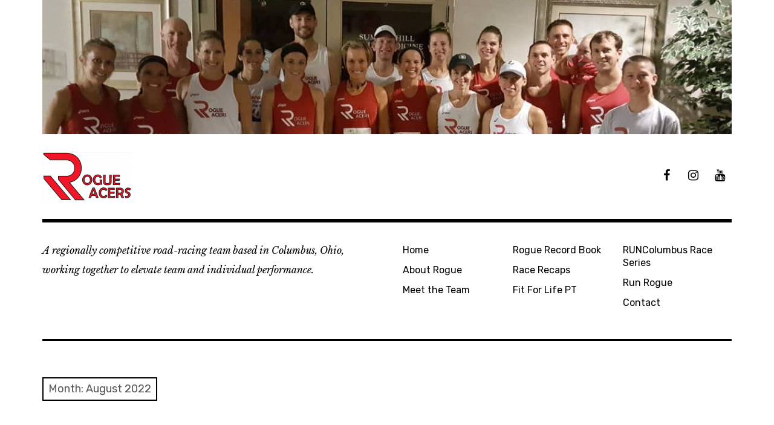

--- FILE ---
content_type: text/html; charset=UTF-8
request_url: https://runrogueracers.com/2022/08/
body_size: 12103
content:
<!DOCTYPE html>
<html class="no-js" lang="en-US">
<head>
<meta charset="UTF-8">
<meta name="viewport" content="width=device-width, initial-scale=1">
<link rel="profile" href="http://gmpg.org/xfn/11">
<link rel="pingback" href="https://runrogueracers.com/xmlrpc.php">
<title>August 2022</title>
<meta name='robots' content='max-image-preview:large' />
	<style>img:is([sizes="auto" i], [sizes^="auto," i]) { contain-intrinsic-size: 3000px 1500px }</style>
	<script>document.documentElement.className = document.documentElement.className.replace("no-js","js");</script>
<link rel='dns-prefetch' href='//secure.gravatar.com' />
<link rel='dns-prefetch' href='//stats.wp.com' />
<link rel='dns-prefetch' href='//fonts.googleapis.com' />
<link rel='dns-prefetch' href='//v0.wordpress.com' />
<link rel='dns-prefetch' href='//jetpack.wordpress.com' />
<link rel='dns-prefetch' href='//s0.wp.com' />
<link rel='dns-prefetch' href='//public-api.wordpress.com' />
<link rel='dns-prefetch' href='//0.gravatar.com' />
<link rel='dns-prefetch' href='//1.gravatar.com' />
<link rel='dns-prefetch' href='//2.gravatar.com' />
<link rel='dns-prefetch' href='//widgets.wp.com' />
<link rel="alternate" type="application/rss+xml" title=" &raquo; Feed" href="https://runrogueracers.com/feed/" />
<link rel="alternate" type="application/rss+xml" title=" &raquo; Comments Feed" href="https://runrogueracers.com/comments/feed/" />
<script type="text/javascript">
/* <![CDATA[ */
window._wpemojiSettings = {"baseUrl":"https:\/\/s.w.org\/images\/core\/emoji\/16.0.1\/72x72\/","ext":".png","svgUrl":"https:\/\/s.w.org\/images\/core\/emoji\/16.0.1\/svg\/","svgExt":".svg","source":{"concatemoji":"https:\/\/runrogueracers.com\/wp-includes\/js\/wp-emoji-release.min.js?ver=6.8.3"}};
/*! This file is auto-generated */
!function(s,n){var o,i,e;function c(e){try{var t={supportTests:e,timestamp:(new Date).valueOf()};sessionStorage.setItem(o,JSON.stringify(t))}catch(e){}}function p(e,t,n){e.clearRect(0,0,e.canvas.width,e.canvas.height),e.fillText(t,0,0);var t=new Uint32Array(e.getImageData(0,0,e.canvas.width,e.canvas.height).data),a=(e.clearRect(0,0,e.canvas.width,e.canvas.height),e.fillText(n,0,0),new Uint32Array(e.getImageData(0,0,e.canvas.width,e.canvas.height).data));return t.every(function(e,t){return e===a[t]})}function u(e,t){e.clearRect(0,0,e.canvas.width,e.canvas.height),e.fillText(t,0,0);for(var n=e.getImageData(16,16,1,1),a=0;a<n.data.length;a++)if(0!==n.data[a])return!1;return!0}function f(e,t,n,a){switch(t){case"flag":return n(e,"\ud83c\udff3\ufe0f\u200d\u26a7\ufe0f","\ud83c\udff3\ufe0f\u200b\u26a7\ufe0f")?!1:!n(e,"\ud83c\udde8\ud83c\uddf6","\ud83c\udde8\u200b\ud83c\uddf6")&&!n(e,"\ud83c\udff4\udb40\udc67\udb40\udc62\udb40\udc65\udb40\udc6e\udb40\udc67\udb40\udc7f","\ud83c\udff4\u200b\udb40\udc67\u200b\udb40\udc62\u200b\udb40\udc65\u200b\udb40\udc6e\u200b\udb40\udc67\u200b\udb40\udc7f");case"emoji":return!a(e,"\ud83e\udedf")}return!1}function g(e,t,n,a){var r="undefined"!=typeof WorkerGlobalScope&&self instanceof WorkerGlobalScope?new OffscreenCanvas(300,150):s.createElement("canvas"),o=r.getContext("2d",{willReadFrequently:!0}),i=(o.textBaseline="top",o.font="600 32px Arial",{});return e.forEach(function(e){i[e]=t(o,e,n,a)}),i}function t(e){var t=s.createElement("script");t.src=e,t.defer=!0,s.head.appendChild(t)}"undefined"!=typeof Promise&&(o="wpEmojiSettingsSupports",i=["flag","emoji"],n.supports={everything:!0,everythingExceptFlag:!0},e=new Promise(function(e){s.addEventListener("DOMContentLoaded",e,{once:!0})}),new Promise(function(t){var n=function(){try{var e=JSON.parse(sessionStorage.getItem(o));if("object"==typeof e&&"number"==typeof e.timestamp&&(new Date).valueOf()<e.timestamp+604800&&"object"==typeof e.supportTests)return e.supportTests}catch(e){}return null}();if(!n){if("undefined"!=typeof Worker&&"undefined"!=typeof OffscreenCanvas&&"undefined"!=typeof URL&&URL.createObjectURL&&"undefined"!=typeof Blob)try{var e="postMessage("+g.toString()+"("+[JSON.stringify(i),f.toString(),p.toString(),u.toString()].join(",")+"));",a=new Blob([e],{type:"text/javascript"}),r=new Worker(URL.createObjectURL(a),{name:"wpTestEmojiSupports"});return void(r.onmessage=function(e){c(n=e.data),r.terminate(),t(n)})}catch(e){}c(n=g(i,f,p,u))}t(n)}).then(function(e){for(var t in e)n.supports[t]=e[t],n.supports.everything=n.supports.everything&&n.supports[t],"flag"!==t&&(n.supports.everythingExceptFlag=n.supports.everythingExceptFlag&&n.supports[t]);n.supports.everythingExceptFlag=n.supports.everythingExceptFlag&&!n.supports.flag,n.DOMReady=!1,n.readyCallback=function(){n.DOMReady=!0}}).then(function(){return e}).then(function(){var e;n.supports.everything||(n.readyCallback(),(e=n.source||{}).concatemoji?t(e.concatemoji):e.wpemoji&&e.twemoji&&(t(e.twemoji),t(e.wpemoji)))}))}((window,document),window._wpemojiSettings);
/* ]]> */
</script>
<style id='wp-emoji-styles-inline-css' type='text/css'>

	img.wp-smiley, img.emoji {
		display: inline !important;
		border: none !important;
		box-shadow: none !important;
		height: 1em !important;
		width: 1em !important;
		margin: 0 0.07em !important;
		vertical-align: -0.1em !important;
		background: none !important;
		padding: 0 !important;
	}
</style>
<link rel='stylesheet' id='wp-block-library-css' href='https://runrogueracers.com/wp-includes/css/dist/block-library/style.min.css?ver=6.8.3' type='text/css' media='all' />
<style id='classic-theme-styles-inline-css' type='text/css'>
/*! This file is auto-generated */
.wp-block-button__link{color:#fff;background-color:#32373c;border-radius:9999px;box-shadow:none;text-decoration:none;padding:calc(.667em + 2px) calc(1.333em + 2px);font-size:1.125em}.wp-block-file__button{background:#32373c;color:#fff;text-decoration:none}
</style>
<link rel='stylesheet' id='mediaelement-css' href='https://runrogueracers.com/wp-includes/js/mediaelement/mediaelementplayer-legacy.min.css?ver=4.2.17' type='text/css' media='all' />
<link rel='stylesheet' id='wp-mediaelement-css' href='https://runrogueracers.com/wp-includes/js/mediaelement/wp-mediaelement.min.css?ver=6.8.3' type='text/css' media='all' />
<style id='jetpack-sharing-buttons-style-inline-css' type='text/css'>
.jetpack-sharing-buttons__services-list{display:flex;flex-direction:row;flex-wrap:wrap;gap:0;list-style-type:none;margin:5px;padding:0}.jetpack-sharing-buttons__services-list.has-small-icon-size{font-size:12px}.jetpack-sharing-buttons__services-list.has-normal-icon-size{font-size:16px}.jetpack-sharing-buttons__services-list.has-large-icon-size{font-size:24px}.jetpack-sharing-buttons__services-list.has-huge-icon-size{font-size:36px}@media print{.jetpack-sharing-buttons__services-list{display:none!important}}.editor-styles-wrapper .wp-block-jetpack-sharing-buttons{gap:0;padding-inline-start:0}ul.jetpack-sharing-buttons__services-list.has-background{padding:1.25em 2.375em}
</style>
<style id='global-styles-inline-css' type='text/css'>
:root{--wp--preset--aspect-ratio--square: 1;--wp--preset--aspect-ratio--4-3: 4/3;--wp--preset--aspect-ratio--3-4: 3/4;--wp--preset--aspect-ratio--3-2: 3/2;--wp--preset--aspect-ratio--2-3: 2/3;--wp--preset--aspect-ratio--16-9: 16/9;--wp--preset--aspect-ratio--9-16: 9/16;--wp--preset--color--black: #000000;--wp--preset--color--cyan-bluish-gray: #abb8c3;--wp--preset--color--white: #ffffff;--wp--preset--color--pale-pink: #f78da7;--wp--preset--color--vivid-red: #cf2e2e;--wp--preset--color--luminous-vivid-orange: #ff6900;--wp--preset--color--luminous-vivid-amber: #fcb900;--wp--preset--color--light-green-cyan: #7bdcb5;--wp--preset--color--vivid-green-cyan: #00d084;--wp--preset--color--pale-cyan-blue: #8ed1fc;--wp--preset--color--vivid-cyan-blue: #0693e3;--wp--preset--color--vivid-purple: #9b51e0;--wp--preset--gradient--vivid-cyan-blue-to-vivid-purple: linear-gradient(135deg,rgba(6,147,227,1) 0%,rgb(155,81,224) 100%);--wp--preset--gradient--light-green-cyan-to-vivid-green-cyan: linear-gradient(135deg,rgb(122,220,180) 0%,rgb(0,208,130) 100%);--wp--preset--gradient--luminous-vivid-amber-to-luminous-vivid-orange: linear-gradient(135deg,rgba(252,185,0,1) 0%,rgba(255,105,0,1) 100%);--wp--preset--gradient--luminous-vivid-orange-to-vivid-red: linear-gradient(135deg,rgba(255,105,0,1) 0%,rgb(207,46,46) 100%);--wp--preset--gradient--very-light-gray-to-cyan-bluish-gray: linear-gradient(135deg,rgb(238,238,238) 0%,rgb(169,184,195) 100%);--wp--preset--gradient--cool-to-warm-spectrum: linear-gradient(135deg,rgb(74,234,220) 0%,rgb(151,120,209) 20%,rgb(207,42,186) 40%,rgb(238,44,130) 60%,rgb(251,105,98) 80%,rgb(254,248,76) 100%);--wp--preset--gradient--blush-light-purple: linear-gradient(135deg,rgb(255,206,236) 0%,rgb(152,150,240) 100%);--wp--preset--gradient--blush-bordeaux: linear-gradient(135deg,rgb(254,205,165) 0%,rgb(254,45,45) 50%,rgb(107,0,62) 100%);--wp--preset--gradient--luminous-dusk: linear-gradient(135deg,rgb(255,203,112) 0%,rgb(199,81,192) 50%,rgb(65,88,208) 100%);--wp--preset--gradient--pale-ocean: linear-gradient(135deg,rgb(255,245,203) 0%,rgb(182,227,212) 50%,rgb(51,167,181) 100%);--wp--preset--gradient--electric-grass: linear-gradient(135deg,rgb(202,248,128) 0%,rgb(113,206,126) 100%);--wp--preset--gradient--midnight: linear-gradient(135deg,rgb(2,3,129) 0%,rgb(40,116,252) 100%);--wp--preset--font-size--small: 13px;--wp--preset--font-size--medium: 20px;--wp--preset--font-size--large: 36px;--wp--preset--font-size--x-large: 42px;--wp--preset--spacing--20: 0.44rem;--wp--preset--spacing--30: 0.67rem;--wp--preset--spacing--40: 1rem;--wp--preset--spacing--50: 1.5rem;--wp--preset--spacing--60: 2.25rem;--wp--preset--spacing--70: 3.38rem;--wp--preset--spacing--80: 5.06rem;--wp--preset--shadow--natural: 6px 6px 9px rgba(0, 0, 0, 0.2);--wp--preset--shadow--deep: 12px 12px 50px rgba(0, 0, 0, 0.4);--wp--preset--shadow--sharp: 6px 6px 0px rgba(0, 0, 0, 0.2);--wp--preset--shadow--outlined: 6px 6px 0px -3px rgba(255, 255, 255, 1), 6px 6px rgba(0, 0, 0, 1);--wp--preset--shadow--crisp: 6px 6px 0px rgba(0, 0, 0, 1);}:where(.is-layout-flex){gap: 0.5em;}:where(.is-layout-grid){gap: 0.5em;}body .is-layout-flex{display: flex;}.is-layout-flex{flex-wrap: wrap;align-items: center;}.is-layout-flex > :is(*, div){margin: 0;}body .is-layout-grid{display: grid;}.is-layout-grid > :is(*, div){margin: 0;}:where(.wp-block-columns.is-layout-flex){gap: 2em;}:where(.wp-block-columns.is-layout-grid){gap: 2em;}:where(.wp-block-post-template.is-layout-flex){gap: 1.25em;}:where(.wp-block-post-template.is-layout-grid){gap: 1.25em;}.has-black-color{color: var(--wp--preset--color--black) !important;}.has-cyan-bluish-gray-color{color: var(--wp--preset--color--cyan-bluish-gray) !important;}.has-white-color{color: var(--wp--preset--color--white) !important;}.has-pale-pink-color{color: var(--wp--preset--color--pale-pink) !important;}.has-vivid-red-color{color: var(--wp--preset--color--vivid-red) !important;}.has-luminous-vivid-orange-color{color: var(--wp--preset--color--luminous-vivid-orange) !important;}.has-luminous-vivid-amber-color{color: var(--wp--preset--color--luminous-vivid-amber) !important;}.has-light-green-cyan-color{color: var(--wp--preset--color--light-green-cyan) !important;}.has-vivid-green-cyan-color{color: var(--wp--preset--color--vivid-green-cyan) !important;}.has-pale-cyan-blue-color{color: var(--wp--preset--color--pale-cyan-blue) !important;}.has-vivid-cyan-blue-color{color: var(--wp--preset--color--vivid-cyan-blue) !important;}.has-vivid-purple-color{color: var(--wp--preset--color--vivid-purple) !important;}.has-black-background-color{background-color: var(--wp--preset--color--black) !important;}.has-cyan-bluish-gray-background-color{background-color: var(--wp--preset--color--cyan-bluish-gray) !important;}.has-white-background-color{background-color: var(--wp--preset--color--white) !important;}.has-pale-pink-background-color{background-color: var(--wp--preset--color--pale-pink) !important;}.has-vivid-red-background-color{background-color: var(--wp--preset--color--vivid-red) !important;}.has-luminous-vivid-orange-background-color{background-color: var(--wp--preset--color--luminous-vivid-orange) !important;}.has-luminous-vivid-amber-background-color{background-color: var(--wp--preset--color--luminous-vivid-amber) !important;}.has-light-green-cyan-background-color{background-color: var(--wp--preset--color--light-green-cyan) !important;}.has-vivid-green-cyan-background-color{background-color: var(--wp--preset--color--vivid-green-cyan) !important;}.has-pale-cyan-blue-background-color{background-color: var(--wp--preset--color--pale-cyan-blue) !important;}.has-vivid-cyan-blue-background-color{background-color: var(--wp--preset--color--vivid-cyan-blue) !important;}.has-vivid-purple-background-color{background-color: var(--wp--preset--color--vivid-purple) !important;}.has-black-border-color{border-color: var(--wp--preset--color--black) !important;}.has-cyan-bluish-gray-border-color{border-color: var(--wp--preset--color--cyan-bluish-gray) !important;}.has-white-border-color{border-color: var(--wp--preset--color--white) !important;}.has-pale-pink-border-color{border-color: var(--wp--preset--color--pale-pink) !important;}.has-vivid-red-border-color{border-color: var(--wp--preset--color--vivid-red) !important;}.has-luminous-vivid-orange-border-color{border-color: var(--wp--preset--color--luminous-vivid-orange) !important;}.has-luminous-vivid-amber-border-color{border-color: var(--wp--preset--color--luminous-vivid-amber) !important;}.has-light-green-cyan-border-color{border-color: var(--wp--preset--color--light-green-cyan) !important;}.has-vivid-green-cyan-border-color{border-color: var(--wp--preset--color--vivid-green-cyan) !important;}.has-pale-cyan-blue-border-color{border-color: var(--wp--preset--color--pale-cyan-blue) !important;}.has-vivid-cyan-blue-border-color{border-color: var(--wp--preset--color--vivid-cyan-blue) !important;}.has-vivid-purple-border-color{border-color: var(--wp--preset--color--vivid-purple) !important;}.has-vivid-cyan-blue-to-vivid-purple-gradient-background{background: var(--wp--preset--gradient--vivid-cyan-blue-to-vivid-purple) !important;}.has-light-green-cyan-to-vivid-green-cyan-gradient-background{background: var(--wp--preset--gradient--light-green-cyan-to-vivid-green-cyan) !important;}.has-luminous-vivid-amber-to-luminous-vivid-orange-gradient-background{background: var(--wp--preset--gradient--luminous-vivid-amber-to-luminous-vivid-orange) !important;}.has-luminous-vivid-orange-to-vivid-red-gradient-background{background: var(--wp--preset--gradient--luminous-vivid-orange-to-vivid-red) !important;}.has-very-light-gray-to-cyan-bluish-gray-gradient-background{background: var(--wp--preset--gradient--very-light-gray-to-cyan-bluish-gray) !important;}.has-cool-to-warm-spectrum-gradient-background{background: var(--wp--preset--gradient--cool-to-warm-spectrum) !important;}.has-blush-light-purple-gradient-background{background: var(--wp--preset--gradient--blush-light-purple) !important;}.has-blush-bordeaux-gradient-background{background: var(--wp--preset--gradient--blush-bordeaux) !important;}.has-luminous-dusk-gradient-background{background: var(--wp--preset--gradient--luminous-dusk) !important;}.has-pale-ocean-gradient-background{background: var(--wp--preset--gradient--pale-ocean) !important;}.has-electric-grass-gradient-background{background: var(--wp--preset--gradient--electric-grass) !important;}.has-midnight-gradient-background{background: var(--wp--preset--gradient--midnight) !important;}.has-small-font-size{font-size: var(--wp--preset--font-size--small) !important;}.has-medium-font-size{font-size: var(--wp--preset--font-size--medium) !important;}.has-large-font-size{font-size: var(--wp--preset--font-size--large) !important;}.has-x-large-font-size{font-size: var(--wp--preset--font-size--x-large) !important;}
:where(.wp-block-post-template.is-layout-flex){gap: 1.25em;}:where(.wp-block-post-template.is-layout-grid){gap: 1.25em;}
:where(.wp-block-columns.is-layout-flex){gap: 2em;}:where(.wp-block-columns.is-layout-grid){gap: 2em;}
:root :where(.wp-block-pullquote){font-size: 1.5em;line-height: 1.6;}
</style>
<link rel='stylesheet' id='wp-components-css' href='https://runrogueracers.com/wp-includes/css/dist/components/style.min.css?ver=6.8.3' type='text/css' media='all' />
<link rel='stylesheet' id='godaddy-styles-css' href='https://runrogueracers.com/wp-content/mu-plugins/vendor/wpex/godaddy-launch/includes/Dependencies/GoDaddy/Styles/build/latest.css?ver=2.0.2' type='text/css' media='all' />
<link rel='stylesheet' id='rebalance-fonts-css' href='https://fonts.googleapis.com/css?family=Rubik%3A400%2C500%2C700%2C900%2C400italic%2C700italic%7CLibre+Baskerville%3A700%2C900%2C400italic&#038;subset=latin%2Clatin-ext' type='text/css' media='all' />
<link rel='stylesheet' id='font-awesome-css' href='https://runrogueracers.com/wp-content/themes/rebalance/font-awesome/font-awesome.css?ver=20151022' type='text/css' media='all' />
<link rel='stylesheet' id='rebalance-style-css' href='https://runrogueracers.com/wp-content/themes/rebalance/style.css?ver=6.8.3' type='text/css' media='all' />
<style id='rebalance-style-inline-css' type='text/css'>
.entry-tags, .entry-meta .author { clip: rect(1px, 1px, 1px, 1px); height: 1px; position: absolute; overflow: hidden; width: 1px; }
</style>
<link rel='stylesheet' id='jetpack_likes-css' href='https://runrogueracers.com/wp-content/plugins/jetpack/modules/likes/style.css?ver=14.7' type='text/css' media='all' />
<link rel='stylesheet' id='wpdevelop-bts-css' href='https://runrogueracers.com/wp-content/plugins/booking/assets/libs/bootstrap-css/css/bootstrap.css?ver=10.11.4' type='text/css' media='all' />
<link rel='stylesheet' id='wpdevelop-bts-theme-css' href='https://runrogueracers.com/wp-content/plugins/booking/assets/libs/bootstrap-css/css/bootstrap-theme.css?ver=10.11.4' type='text/css' media='all' />
<link rel='stylesheet' id='wpbc-tippy-popover-css' href='https://runrogueracers.com/wp-content/plugins/booking/assets/libs/tippy.js/themes/wpbc-tippy-popover.css?ver=10.11.4' type='text/css' media='all' />
<link rel='stylesheet' id='wpbc-tippy-times-css' href='https://runrogueracers.com/wp-content/plugins/booking/assets/libs/tippy.js/themes/wpbc-tippy-times.css?ver=10.11.4' type='text/css' media='all' />
<link rel='stylesheet' id='wpbc-material-design-icons-css' href='https://runrogueracers.com/wp-content/plugins/booking/assets/libs/material-design-icons/material-design-icons.css?ver=10.11.4' type='text/css' media='all' />
<link rel='stylesheet' id='wpbc-ui-both-css' href='https://runrogueracers.com/wp-content/plugins/booking/css/wpbc_ui_both.css?ver=10.11.4' type='text/css' media='all' />
<link rel='stylesheet' id='wpbc-time_picker-css' href='https://runrogueracers.com/wp-content/plugins/booking/css/wpbc_time-selector.css?ver=10.11.4' type='text/css' media='all' />
<link rel='stylesheet' id='wpbc-time_picker-skin-css' href='https://runrogueracers.com/wp-content/plugins/booking/css/time_picker_skins/grey.css?ver=10.11.4' type='text/css' media='all' />
<link rel='stylesheet' id='wpbc-client-pages-css' href='https://runrogueracers.com/wp-content/plugins/booking/css/client.css?ver=10.11.4' type='text/css' media='all' />
<link rel='stylesheet' id='wpbc-all-client-css' href='https://runrogueracers.com/wp-content/plugins/booking/_dist/all/_out/wpbc_all_client.css?ver=10.11.4' type='text/css' media='all' />
<link rel='stylesheet' id='wpbc-calendar-css' href='https://runrogueracers.com/wp-content/plugins/booking/css/calendar.css?ver=10.11.4' type='text/css' media='all' />
<link rel='stylesheet' id='wpbc-calendar-skin-css' href='https://runrogueracers.com/wp-content/plugins/booking/css/skins/traditional.css?ver=10.11.4' type='text/css' media='all' />
<link rel='stylesheet' id='wpbc-flex-timeline-css' href='https://runrogueracers.com/wp-content/plugins/booking/core/timeline/v2/_out/timeline_v2.1.css?ver=10.11.4' type='text/css' media='all' />
<link rel='stylesheet' id='sharedaddy-css' href='https://runrogueracers.com/wp-content/plugins/jetpack/modules/sharedaddy/sharing.css?ver=14.7' type='text/css' media='all' />
<link rel='stylesheet' id='social-logos-css' href='https://runrogueracers.com/wp-content/plugins/jetpack/_inc/social-logos/social-logos.min.css?ver=14.7' type='text/css' media='all' />
<script type="text/javascript" src="https://runrogueracers.com/wp-includes/js/jquery/jquery.min.js?ver=3.7.1" id="jquery-core-js"></script>
<script type="text/javascript" src="https://runrogueracers.com/wp-includes/js/jquery/jquery-migrate.min.js?ver=3.4.1" id="jquery-migrate-js"></script>
<link rel="https://api.w.org/" href="https://runrogueracers.com/wp-json/" /><link rel="EditURI" type="application/rsd+xml" title="RSD" href="https://runrogueracers.com/xmlrpc.php?rsd" />
<meta name="generator" content="WordPress 6.8.3" />
	<style>img#wpstats{display:none}</style>
		
<!-- Jetpack Open Graph Tags -->
<meta property="og:type" content="website" />
<meta property="og:title" content="August 2022" />
<meta property="og:image" content="https://runrogueracers.com/wp-content/uploads/2017/02/cropped-rogue1-1.png" />
<meta property="og:image:width" content="512" />
<meta property="og:image:height" content="512" />
<meta property="og:image:alt" content="" />
<meta property="og:locale" content="en_US" />
<meta name="twitter:site" content="@runrogueracers" />

<!-- End Jetpack Open Graph Tags -->
<link rel="icon" href="https://runrogueracers.com/wp-content/uploads/2017/02/cropped-rogue1-1-32x32.png" sizes="32x32" />
<link rel="icon" href="https://runrogueracers.com/wp-content/uploads/2017/02/cropped-rogue1-1-192x192.png" sizes="192x192" />
<link rel="apple-touch-icon" href="https://runrogueracers.com/wp-content/uploads/2017/02/cropped-rogue1-1-180x180.png" />
<meta name="msapplication-TileImage" content="https://runrogueracers.com/wp-content/uploads/2017/02/cropped-rogue1-1-270x270.png" />
</head>

<body class="archive date wp-custom-logo wp-theme-rebalance hfeed has-custom-header tags-hidden author-hidden">
<div id="page" class="site">
	<a class="skip-link screen-reader-text" href="#content">Skip to content</a>

	<header id="masthead" class="site-header" role="banner">
		<div class="col-width header-wrap">
							<a href="https://runrogueracers.com/" class="site-header-image-link" title="" rel="home">
					<img src="https://runrogueracers.com/wp-content/uploads/2019/10/cropped-emerald.jpg" class="site-header-image" width="1140" height="222" alt="" />
				</a>
						<div class="site-heading">
				<div class="site-branding">
					<a href="https://runrogueracers.com/" class="custom-logo-link" rel="home"><img width="150" height="80" src="https://runrogueracers.com/wp-content/uploads/2017/02/cropped-cropped-rogue3-1.png" class="custom-logo" alt="" decoding="async" /></a>											<p class="site-title"><a href="https://runrogueracers.com/" rel="home"></a></p>
									</div><!-- .site-branding -->
								<nav class="social-navigation" role="navigation">
					<div class="social-menu-wrap"><ul id="menu-social-menu" class="social-menu"><li id="menu-item-200" class="menu-item menu-item-type-custom menu-item-object-custom menu-item-200"><a href="http://facebook.com/runrogueracers"><span>Follow me on Facebook</span></a></li>
<li id="menu-item-202" class="menu-item menu-item-type-custom menu-item-object-custom menu-item-202"><a href="http://instagram.com/rogueracers"><span>Follow me on Instagram</span></a></li>
<li id="menu-item-2145" class="menu-item menu-item-type-custom menu-item-object-custom menu-item-2145"><a href="https://www.youtube.com/channel/UCsToNtcwicwXWrbWMZDmYiQ"><span>Follow me on Youtube</span></a></li>
</ul></div>				</nav><!-- #social-navigation -->
							</div><!-- .site-heading -->
		</div>
		<div class="col-width sub-header-wrap">

							<p class="site-description">A regionally competitive road-racing team based in Columbus, Ohio, working together to elevate team and individual performance.</p>
			
						<nav id="site-navigation" class="main-navigation" role="navigation">
				<button class="menu-toggle" aria-controls="header-menu" aria-expanded="false" data-close-text="Close">Menu</button>
				<div class="menu-primary-container"><ul id="header-menu" class="menu"><li id="menu-item-376" class="menu-item menu-item-type-custom menu-item-object-custom menu-item-home menu-item-376"><a href="https://runrogueracers.com">Home</a></li>
<li id="menu-item-390" class="menu-item menu-item-type-post_type menu-item-object-page menu-item-390"><a href="https://runrogueracers.com/about-3/">About Rogue</a></li>
<li id="menu-item-4077" class="menu-item menu-item-type-post_type menu-item-object-page menu-item-4077"><a href="https://runrogueracers.com/meet-the-team-2/">Meet the Team</a></li>
<li id="menu-item-339" class="menu-item menu-item-type-custom menu-item-object-custom menu-item-339"><a href="https://runrogueracers.com/roguerecordbook">Rogue Record Book</a></li>
<li id="menu-item-386" class="menu-item menu-item-type-post_type menu-item-object-page menu-item-386"><a href="https://runrogueracers.com/race-recaps/">Race Recaps</a></li>
<li id="menu-item-1786" class="menu-item menu-item-type-post_type menu-item-object-page menu-item-1786"><a href="https://runrogueracers.com/fit-for-life-physical-therapy/">Fit For Life PT</a></li>
<li id="menu-item-11571" class="menu-item menu-item-type-post_type menu-item-object-page menu-item-11571"><a href="https://runrogueracers.com/runcolumbus-race-series/">RUNColumbus Race Series</a></li>
<li id="menu-item-382" class="menu-item menu-item-type-post_type menu-item-object-page menu-item-382"><a href="https://runrogueracers.com/run-rogue/">Run Rogue</a></li>
<li id="menu-item-204" class="menu-item menu-item-type-post_type menu-item-object-page menu-item-204"><a href="https://runrogueracers.com/contact/">Contact</a></li>
</ul></div>			</nav><!-- #site-navigation -->
			
		</div><!-- .col-width -->
	</header><!-- #masthead -->

	<div id="content" class="site-content clear">
		<div class="col-width">

	<div id="primary" class="content-area">
		<main id="main" class="site-main" role="main">

		
			<header class="page-header">
				<h1 class="page-title">Month: <span>August 2022</span></h1>			</header><!-- .page-header -->

			<div id="infinite-wrap">

								
					
<article id="post-9407" class="post-9407 post type-post status-publish format-standard has-post-thumbnail hentry category-question-of-the-week card  fallback-thumbnail">
		<div class="entry-image-section">
		<a href="https://runrogueracers.com/2022/08/toughest-running-injury/" class="entry-image-link">
			<figure class="entry-image">
				<img width="560" height="570" src="https://runrogueracers.com/wp-content/uploads/2022/08/download-560x570.jpg" class="attachment-rebalance-archive size-rebalance-archive wp-post-image" alt="" decoding="async" srcset="https://runrogueracers.com/wp-content/uploads/2022/08/download-560x570.jpg 560w, https://runrogueracers.com/wp-content/uploads/2022/08/download-295x300.jpg 295w, https://runrogueracers.com/wp-content/uploads/2022/08/download-50x50.jpg 50w, https://runrogueracers.com/wp-content/uploads/2022/08/download.jpg 640w" sizes="(max-width: 560px) 100vw, 560px" />			</figure>
		</a>
	</div>
	
	<header class="entry-header">
		<h1 class="entry-title"><a href="https://runrogueracers.com/2022/08/toughest-running-injury/" rel="bookmark">Rogue Question of the Week: What is the toughest running injury you have had and how did you recover?</a></h1>	</header><!-- .entry-header -->

		<div class="entry-content">
		<p>Well, I guess I’ll join the sadness! Pubic ramus stress fracture. Aka that time I thought I pulled my groin &hellip; <a class="more-link" href="https://runrogueracers.com/2022/08/toughest-running-injury/">More</a></p>
<div class="sharedaddy sd-sharing-enabled"><div class="robots-nocontent sd-block sd-social sd-social-official sd-sharing"><h3 class="sd-title">Share this:</h3><div class="sd-content"><ul><li class="share-twitter"><a href="https://twitter.com/share" class="twitter-share-button" data-url="https://runrogueracers.com/2022/08/toughest-running-injury/" data-text="Rogue Question of the Week: What is the toughest running injury you have had and how did you recover?" data-via="runrogueracers" >Tweet</a></li><li class="share-facebook"><div class="fb-share-button" data-href="https://runrogueracers.com/2022/08/toughest-running-injury/" data-layout="button_count"></div></li><li class="share-pinterest"><div class="pinterest_button"><a href="https://www.pinterest.com/pin/create/button/?url=https%3A%2F%2Frunrogueracers.com%2F2022%2F08%2Ftoughest-running-injury%2F&#038;media=https%3A%2F%2Frunrogueracers.com%2Fwp-content%2Fuploads%2F2022%2F08%2Fdownload.jpg&#038;description=Rogue%20Question%20of%20the%20Week%3A%20What%20is%20the%20toughest%20running%20injury%20you%20have%20had%20and%20how%20did%20you%20recover%3F" data-pin-do="buttonPin" data-pin-config="beside"><img src="//assets.pinterest.com/images/pidgets/pinit_fg_en_rect_gray_20.png" /></a></div></li><li class="share-email"><a rel="nofollow noopener noreferrer"
				data-shared="sharing-email-9407"
				class="share-email sd-button"
				href="mailto:?subject=%5BShared%20Post%5D%20Rogue%20Question%20of%20the%20Week%3A%20What%20is%20the%20toughest%20running%20injury%20you%20have%20had%20and%20how%20did%20you%20recover%3F&#038;body=https%3A%2F%2Frunrogueracers.com%2F2022%2F08%2Ftoughest-running-injury%2F&#038;share=email"
				target="_blank"
				aria-labelledby="sharing-email-9407"
				data-email-share-error-title="Do you have email set up?" data-email-share-error-text="If you&#039;re having problems sharing via email, you might not have email set up for your browser. You may need to create a new email yourself." data-email-share-nonce="e0e46c54d9" data-email-share-track-url="https://runrogueracers.com/2022/08/toughest-running-injury/?share=email">
				<span id="sharing-email-9407" hidden>Click to email a link to a friend (Opens in new window)</span>
				<span>Email</span>
			</a></li><li class="share-end"></li></ul></div></div></div><div class='sharedaddy sd-block sd-like jetpack-likes-widget-wrapper jetpack-likes-widget-unloaded' id='like-post-wrapper-125751341-9407-696fae8c03a04' data-src='https://widgets.wp.com/likes/?ver=14.7#blog_id=125751341&amp;post_id=9407&amp;origin=runrogueracers.com&amp;obj_id=125751341-9407-696fae8c03a04' data-name='like-post-frame-125751341-9407-696fae8c03a04' data-title='Like or Reblog'><h3 class="sd-title">Like this:</h3><div class='likes-widget-placeholder post-likes-widget-placeholder' style='height: 55px;'><span class='button'><span>Like</span></span> <span class="loading">Loading...</span></div><span class='sd-text-color'></span><a class='sd-link-color'></a></div>	</div><!-- .entry-content -->
	
	<footer class="entry-meta">
			</footer><!-- .entry-meta -->
</article><!-- #post-## -->

				
					
<article id="post-9149" class="post-9149 post type-post status-publish format-standard has-post-thumbnail hentry category-question-of-the-week card  fallback-thumbnail">
		<div class="entry-image-section">
		<a href="https://runrogueracers.com/2022/08/toughest-race/" class="entry-image-link">
			<figure class="entry-image">
				<img width="560" height="560" src="https://runrogueracers.com/wp-content/uploads/2022/08/CYOP-560x560.jpg" class="attachment-rebalance-archive size-rebalance-archive wp-post-image" alt="" decoding="async" loading="lazy" srcset="https://runrogueracers.com/wp-content/uploads/2022/08/CYOP-560x560.jpg 560w, https://runrogueracers.com/wp-content/uploads/2022/08/CYOP-300x300.jpg 300w, https://runrogueracers.com/wp-content/uploads/2022/08/CYOP-150x150.jpg 150w, https://runrogueracers.com/wp-content/uploads/2022/08/CYOP-768x768.jpg 768w, https://runrogueracers.com/wp-content/uploads/2022/08/CYOP-720x720.jpg 720w, https://runrogueracers.com/wp-content/uploads/2022/08/CYOP-50x50.jpg 50w, https://runrogueracers.com/wp-content/uploads/2022/08/CYOP.jpg 960w" sizes="auto, (max-width: 560px) 100vw, 560px" />			</figure>
		</a>
	</div>
	
	<header class="entry-header">
		<h1 class="entry-title"><a href="https://runrogueracers.com/2022/08/toughest-race/" rel="bookmark">Rogue Question of the Week: What is the toughest race you have ever participated in or the toughest race conditions?</a></h1>	</header><!-- .entry-header -->

		<div class="entry-content">
		<p>Grandfather Mountain Marathon. 2,600 ft. ascent. It was very hot and I got dehydrated and light headed late in the &hellip; <a class="more-link" href="https://runrogueracers.com/2022/08/toughest-race/">More</a></p>
<div class="sharedaddy sd-sharing-enabled"><div class="robots-nocontent sd-block sd-social sd-social-official sd-sharing"><h3 class="sd-title">Share this:</h3><div class="sd-content"><ul><li class="share-twitter"><a href="https://twitter.com/share" class="twitter-share-button" data-url="https://runrogueracers.com/2022/08/toughest-race/" data-text="Rogue Question of the Week: What is the toughest race you have ever participated in or the toughest race conditions?" data-via="runrogueracers" >Tweet</a></li><li class="share-facebook"><div class="fb-share-button" data-href="https://runrogueracers.com/2022/08/toughest-race/" data-layout="button_count"></div></li><li class="share-pinterest"><div class="pinterest_button"><a href="https://www.pinterest.com/pin/create/button/?url=https%3A%2F%2Frunrogueracers.com%2F2022%2F08%2Ftoughest-race%2F&#038;media=https%3A%2F%2Frunrogueracers.com%2Fwp-content%2Fuploads%2F2022%2F08%2FCYOP.jpg&#038;description=Rogue%20Question%20of%20the%20Week%3A%20What%20is%20the%20toughest%20race%20you%20have%20ever%20participated%20in%20or%20the%20toughest%20race%20conditions%3F" data-pin-do="buttonPin" data-pin-config="beside"><img src="//assets.pinterest.com/images/pidgets/pinit_fg_en_rect_gray_20.png" /></a></div></li><li class="share-email"><a rel="nofollow noopener noreferrer"
				data-shared="sharing-email-9149"
				class="share-email sd-button"
				href="mailto:?subject=%5BShared%20Post%5D%20Rogue%20Question%20of%20the%20Week%3A%20What%20is%20the%20toughest%20race%20you%20have%20ever%20participated%20in%20or%20the%20toughest%20race%20conditions%3F&#038;body=https%3A%2F%2Frunrogueracers.com%2F2022%2F08%2Ftoughest-race%2F&#038;share=email"
				target="_blank"
				aria-labelledby="sharing-email-9149"
				data-email-share-error-title="Do you have email set up?" data-email-share-error-text="If you&#039;re having problems sharing via email, you might not have email set up for your browser. You may need to create a new email yourself." data-email-share-nonce="0b915e82b9" data-email-share-track-url="https://runrogueracers.com/2022/08/toughest-race/?share=email">
				<span id="sharing-email-9149" hidden>Click to email a link to a friend (Opens in new window)</span>
				<span>Email</span>
			</a></li><li class="share-end"></li></ul></div></div></div><div class='sharedaddy sd-block sd-like jetpack-likes-widget-wrapper jetpack-likes-widget-unloaded' id='like-post-wrapper-125751341-9149-696fae8c043f3' data-src='https://widgets.wp.com/likes/?ver=14.7#blog_id=125751341&amp;post_id=9149&amp;origin=runrogueracers.com&amp;obj_id=125751341-9149-696fae8c043f3' data-name='like-post-frame-125751341-9149-696fae8c043f3' data-title='Like or Reblog'><h3 class="sd-title">Like this:</h3><div class='likes-widget-placeholder post-likes-widget-placeholder' style='height: 55px;'><span class='button'><span>Like</span></span> <span class="loading">Loading...</span></div><span class='sd-text-color'></span><a class='sd-link-color'></a></div>	</div><!-- .entry-content -->
	
	<footer class="entry-meta">
			</footer><!-- .entry-meta -->
</article><!-- #post-## -->

				
				
			</div>

		
		</main><!-- #main -->
	</div><!-- #primary -->


<div id="secondary" class="widget-area" role="complementary">
	
		<aside id="recent-posts-2" class="widget widget_recent_entries">
		<h2 class="widget-title">Recent Posts</h2>
		<ul>
											<li>
					<a href="https://runrogueracers.com/2025/04/rogue-cliffs-first-boston-marathon/">Rogue Cliff&#8217;s first Boston Marathon</a>
									</li>
											<li>
					<a href="https://runrogueracers.com/2025/04/rogue-jessicas-first-boston-marathon/">Rogue Jessica&#8217;s first Boston Marathon</a>
									</li>
											<li>
					<a href="https://runrogueracers.com/2025/04/rogue-racer-ryans-10th-straight-boston-marathon/">Rogue Racer Ryan&#8217;s 10th Straight Boston Marathon</a>
									</li>
											<li>
					<a href="https://runrogueracers.com/2023/02/rogue-of-the-week-greg-2/">Rogue of the Week &#8211; Greg</a>
									</li>
											<li>
					<a href="https://runrogueracers.com/2023/02/rogue-of-the-week-sarah-2/">Rogue of the Week &#8211; Sarah</a>
									</li>
					</ul>

		</aside><aside id="archives-2" class="widget widget_archive"><h2 class="widget-title">Archives</h2>
			<ul>
					<li><a href='https://runrogueracers.com/2025/04/'>April 2025</a></li>
	<li><a href='https://runrogueracers.com/2023/02/'>February 2023</a></li>
	<li><a href='https://runrogueracers.com/2023/01/'>January 2023</a></li>
	<li><a href='https://runrogueracers.com/2022/11/'>November 2022</a></li>
	<li><a href='https://runrogueracers.com/2022/10/'>October 2022</a></li>
	<li><a href='https://runrogueracers.com/2022/09/'>September 2022</a></li>
	<li><a href='https://runrogueracers.com/2022/08/' aria-current="page">August 2022</a></li>
	<li><a href='https://runrogueracers.com/2022/07/'>July 2022</a></li>
	<li><a href='https://runrogueracers.com/2022/06/'>June 2022</a></li>
	<li><a href='https://runrogueracers.com/2022/04/'>April 2022</a></li>
	<li><a href='https://runrogueracers.com/2022/02/'>February 2022</a></li>
	<li><a href='https://runrogueracers.com/2021/09/'>September 2021</a></li>
	<li><a href='https://runrogueracers.com/2021/05/'>May 2021</a></li>
	<li><a href='https://runrogueracers.com/2020/12/'>December 2020</a></li>
	<li><a href='https://runrogueracers.com/2020/11/'>November 2020</a></li>
	<li><a href='https://runrogueracers.com/2020/04/'>April 2020</a></li>
	<li><a href='https://runrogueracers.com/2019/11/'>November 2019</a></li>
	<li><a href='https://runrogueracers.com/2019/10/'>October 2019</a></li>
	<li><a href='https://runrogueracers.com/2019/09/'>September 2019</a></li>
	<li><a href='https://runrogueracers.com/2019/05/'>May 2019</a></li>
	<li><a href='https://runrogueracers.com/2019/04/'>April 2019</a></li>
	<li><a href='https://runrogueracers.com/2019/03/'>March 2019</a></li>
	<li><a href='https://runrogueracers.com/2019/02/'>February 2019</a></li>
	<li><a href='https://runrogueracers.com/2019/01/'>January 2019</a></li>
	<li><a href='https://runrogueracers.com/2018/12/'>December 2018</a></li>
	<li><a href='https://runrogueracers.com/2018/11/'>November 2018</a></li>
	<li><a href='https://runrogueracers.com/2018/08/'>August 2018</a></li>
	<li><a href='https://runrogueracers.com/2017/11/'>November 2017</a></li>
	<li><a href='https://runrogueracers.com/2017/10/'>October 2017</a></li>
	<li><a href='https://runrogueracers.com/2017/09/'>September 2017</a></li>
	<li><a href='https://runrogueracers.com/2017/08/'>August 2017</a></li>
	<li><a href='https://runrogueracers.com/2017/07/'>July 2017</a></li>
	<li><a href='https://runrogueracers.com/2017/06/'>June 2017</a></li>
	<li><a href='https://runrogueracers.com/2017/05/'>May 2017</a></li>
	<li><a href='https://runrogueracers.com/2017/04/'>April 2017</a></li>
	<li><a href='https://runrogueracers.com/2017/03/'>March 2017</a></li>
	<li><a href='https://runrogueracers.com/2017/02/'>February 2017</a></li>
			</ul>

			</aside><aside id="meta-2" class="widget widget_meta"><h2 class="widget-title">Meta</h2>
		<ul>
						<li><a href="https://runrogueracers.com/wp-login.php">Log in</a></li>
			<li><a href="https://runrogueracers.com/feed/">Entries feed</a></li>
			<li><a href="https://runrogueracers.com/comments/feed/">Comments feed</a></li>

			<li><a href="https://wordpress.org/">WordPress.org</a></li>
		</ul>

		</aside><aside id="search-2" class="widget widget_search"><form role="search" method="get" class="search-form" action="https://runrogueracers.com/">
				<label>
					<span class="screen-reader-text">Search for:</span>
					<input type="search" class="search-field" placeholder="Search &hellip;" value="" name="s" />
				</label>
				<input type="submit" class="search-submit" value="Search" />
			</form></aside><aside id="widget_sp_image-3" class="widget widget_sp_image"><img width="240" height="300" class="attachment-medium alignleft" style="max-width: 100%;" srcset="https://runrogueracers.com/wp-content/uploads/2017/03/new_usatf_member_club_logo-240x300.jpg 240w, https://runrogueracers.com/wp-content/uploads/2017/03/new_usatf_member_club_logo-768x960.jpg 768w, https://runrogueracers.com/wp-content/uploads/2017/03/new_usatf_member_club_logo-819x1024.jpg 819w, https://runrogueracers.com/wp-content/uploads/2017/03/new_usatf_member_club_logo.jpg 1200w" sizes="(max-width: 240px) 100vw, 240px" src="https://runrogueracers.com/wp-content/uploads/2017/03/new_usatf_member_club_logo-240x300.jpg" /></aside></div><!-- #secondary -->

			<footer id="colophon" class="site-footer" role="contentinfo">
				<div class="site-info">
					<a href="https://wordpress.org/">Proudly powered by WordPress</a>
					<br>
					Theme: Rebalance by <a href="http://wordpress.com/themes/rebalance/" rel="designer">WordPress.com</a>.				</div><!-- .site-info -->
			</footer><!-- #colophon -->

		</div><!-- .col-width -->
	</div><!-- #content -->

</div><!-- #page -->

<script type="speculationrules">
{"prefetch":[{"source":"document","where":{"and":[{"href_matches":"\/*"},{"not":{"href_matches":["\/wp-*.php","\/wp-admin\/*","\/wp-content\/uploads\/*","\/wp-content\/*","\/wp-content\/plugins\/*","\/wp-content\/themes\/rebalance\/*","\/*\\?(.+)"]}},{"not":{"selector_matches":"a[rel~=\"nofollow\"]"}},{"not":{"selector_matches":".no-prefetch, .no-prefetch a"}}]},"eagerness":"conservative"}]}
</script>

	<script type="text/javascript">
		window.WPCOM_sharing_counts = {"https:\/\/runrogueracers.com\/2022\/08\/toughest-running-injury\/":9407,"https:\/\/runrogueracers.com\/2022\/08\/toughest-race\/":9149};
	</script>
							<script>!function(d,s,id){var js,fjs=d.getElementsByTagName(s)[0],p=/^http:/.test(d.location)?'http':'https';if(!d.getElementById(id)){js=d.createElement(s);js.id=id;js.src=p+'://platform.twitter.com/widgets.js';fjs.parentNode.insertBefore(js,fjs);}}(document, 'script', 'twitter-wjs');</script>
						<div id="fb-root"></div>
			<script>(function(d, s, id) { var js, fjs = d.getElementsByTagName(s)[0]; if (d.getElementById(id)) return; js = d.createElement(s); js.id = id; js.src = 'https://connect.facebook.net/en_US/sdk.js#xfbml=1&amp;appId=249643311490&version=v2.3'; fjs.parentNode.insertBefore(js, fjs); }(document, 'script', 'facebook-jssdk'));</script>
			<script>
			document.body.addEventListener( 'is.post-load', function() {
				if ( 'undefined' !== typeof FB ) {
					FB.XFBML.parse();
				}
			} );
			</script>
								<script type="text/javascript">
				( function () {
					// Pinterest shared resources
					var s = document.createElement( 'script' );
					s.type = 'text/javascript';
					s.async = true;
					s.setAttribute( 'data-pin-hover', true );					s.src = window.location.protocol + '//assets.pinterest.com/js/pinit.js';
					var x = document.getElementsByTagName( 'script' )[ 0 ];
					x.parentNode.insertBefore(s, x);
					// if 'Pin it' button has 'counts' make container wider
					function init() {
						var shares = document.querySelectorAll( 'li.share-pinterest' );
						for ( var i = 0; i < shares.length; i++ ) {
							var share = shares[ i ];
							var countElement = share.querySelector( 'a span' );
							if (countElement) {
								var countComputedStyle = window.getComputedStyle(countElement);
								if ( countComputedStyle.display === 'block' ) {
									var countWidth = parseInt( countComputedStyle.width, 10 );
									share.style.marginRight = countWidth + 11 + 'px';
								}
							}
						}
					}

					if ( document.readyState !== 'complete' ) {
						document.addEventListener( 'load', init );
					} else {
						init();
					}
				} )();
			</script>
		<script type="text/javascript" id="jetpack-portfolio-theme-supports-js-after">
/* <![CDATA[ */
const jetpack_portfolio_theme_supports = false
/* ]]> */
</script>
<script type="text/javascript" src="https://runrogueracers.com/wp-content/themes/rebalance/js/columnlist.js?ver=20151120" id="columnlist-js"></script>
<script type="text/javascript" id="rebalance-navigation-js-extra">
/* <![CDATA[ */
var rebalanceScreenReaderText = {"expand":"expand child menu","collapse":"collapse child menu"};
/* ]]> */
</script>
<script type="text/javascript" src="https://runrogueracers.com/wp-content/themes/rebalance/js/navigation.js?ver=20151112" id="rebalance-navigation-js"></script>
<script type="text/javascript" src="https://runrogueracers.com/wp-includes/js/imagesloaded.min.js?ver=5.0.0" id="imagesloaded-js"></script>
<script type="text/javascript" src="https://runrogueracers.com/wp-includes/js/masonry.min.js?ver=4.2.2" id="masonry-js"></script>
<script type="text/javascript" id="rebalance-theme-scripts-js-extra">
/* <![CDATA[ */
var Rebalance = {"is_rtl":"0"};
/* ]]> */
</script>
<script type="text/javascript" src="https://runrogueracers.com/wp-content/themes/rebalance/js/scripts.js?ver=20151130" id="rebalance-theme-scripts-js"></script>
<script type="text/javascript" src="https://runrogueracers.com/wp-content/themes/rebalance/js/skip-link-focus-fix.js?ver=20151112" id="rebalance-skip-link-focus-fix-js"></script>
<script type="text/javascript" id="jetpack-stats-js-before">
/* <![CDATA[ */
_stq = window._stq || [];
_stq.push([ "view", JSON.parse("{\"v\":\"ext\",\"blog\":\"125751341\",\"post\":\"0\",\"tz\":\"-5\",\"srv\":\"runrogueracers.com\",\"arch_date\":\"2022\\\/08\",\"arch_results\":\"2\",\"j\":\"1:14.7\"}") ]);
_stq.push([ "clickTrackerInit", "125751341", "0" ]);
/* ]]> */
</script>
<script type="text/javascript" src="https://stats.wp.com/e-202604.js" id="jetpack-stats-js" defer="defer" data-wp-strategy="defer"></script>
<script type="text/javascript" src="https://runrogueracers.com/wp-includes/js/underscore.min.js?ver=1.13.7" id="underscore-js"></script>
<script type="text/javascript" id="wp-util-js-extra">
/* <![CDATA[ */
var _wpUtilSettings = {"ajax":{"url":"\/wp-admin\/admin-ajax.php"}};
/* ]]> */
</script>
<script type="text/javascript" src="https://runrogueracers.com/wp-includes/js/wp-util.min.js?ver=6.8.3" id="wp-util-js"></script>
<script type="text/javascript" id="wpbc_all-js-before">
/* <![CDATA[ */
var wpbc_url_ajax ="https:\/\/runrogueracers.com\/wp-admin\/admin-ajax.php";
/* ]]> */
</script>
<script type="text/javascript" src="https://runrogueracers.com/wp-content/plugins/booking/_dist/all/_out/wpbc_all.js?ver=10.11.4" id="wpbc_all-js"></script>
<script type="text/javascript" id="wpbc_all-js-after">
/* <![CDATA[ */
 function wpbc_init__head(){ _wpbc.set_other_param( 'locale_active', 'en_US' ); _wpbc.set_other_param( 'time_gmt_arr', [2026,01,20,16,34]  ); _wpbc.set_other_param( 'time_local_arr', [2026,01,20,11,34]  ); _wpbc.set_other_param( 'today_arr', [2026,01,20,11,34]  ); _wpbc.set_other_param( 'url_plugin', 'https://runrogueracers.com/wp-content/plugins/booking' ); _wpbc.set_other_param( 'this_page_booking_hash', ''  ); _wpbc.set_other_param( 'calendars__on_this_page', [] ); _wpbc.set_other_param( 'calendars__first_day', '1' ); _wpbc.set_other_param( 'calendars__max_monthes_in_calendar', '1y' ); _wpbc.set_other_param( 'availability__unavailable_from_today', '0' ); _wpbc.set_other_param( 'availability__week_days_unavailable', [999] ); _wpbc.set_other_param( 'calendars__days_select_mode', 'single' ); _wpbc.set_other_param( 'calendars__fixed__days_num', 0 ); _wpbc.set_other_param( 'calendars__fixed__week_days__start',   [] ); _wpbc.set_other_param( 'calendars__dynamic__days_min', 0 ); _wpbc.set_other_param( 'calendars__dynamic__days_max', 0 ); _wpbc.set_other_param( 'calendars__dynamic__days_specific',    [] ); _wpbc.set_other_param( 'calendars__dynamic__week_days__start', [] ); _wpbc.set_other_param( 'calendars__days_selection__middle_days_opacity', '0.75' ); _wpbc.set_other_param( 'is_enabled_booking_recurrent_time',  true ); _wpbc.set_other_param( 'is_allow_several_months_on_mobile',  false ); _wpbc.set_other_param( 'is_enabled_change_over',  false ); _wpbc.set_other_param( 'update', '10.11.4' ); _wpbc.set_other_param( 'version', 'free' ); _wpbc.set_message( 'message_dates_times_unavailable', "These dates and times in this calendar are already booked or unavailable." ); _wpbc.set_message( 'message_choose_alternative_dates', "Please choose alternative date(s), times, or adjust the number of slots booked." ); _wpbc.set_message( 'message_cannot_save_in_one_resource', "It is not possible to store this sequence of the dates into the one same resource." ); _wpbc.set_message( 'message_check_required', "This field is required" ); _wpbc.set_message( 'message_check_required_for_check_box', "This checkbox must be checked" ); _wpbc.set_message( 'message_check_required_for_radio_box', "At least one option must be selected" ); _wpbc.set_message( 'message_check_email', "Incorrect email address" ); _wpbc.set_message( 'message_check_same_email', "Your emails do not match" ); _wpbc.set_message( 'message_check_no_selected_dates', "Please, select booking date(s) at Calendar." ); _wpbc.set_message( 'message_processing', "Processing" ); _wpbc.set_message( 'message_deleting', "Deleting" ); _wpbc.set_message( 'message_updating', "Updating" ); _wpbc.set_message( 'message_saving', "Saving" ); _wpbc.set_message( 'message_error_check_in_out_time', "Error! Please reset your check-in\/check-out dates above." ); _wpbc.set_message( 'message_error_start_time', "Start Time is invalid. The date or time may be booked, or already in the past! Please choose another date or time." ); _wpbc.set_message( 'message_error_end_time', "End Time is invalid. The date or time may be booked, or already in the past. The End Time may also be earlier that the start time, if only 1 day was selected! Please choose another date or time." ); _wpbc.set_message( 'message_error_range_time', "The time(s) may be booked, or already in the past!" ); _wpbc.set_message( 'message_error_duration_time', "The time(s) may be booked, or already in the past!" ); console.log( '== WPBC VARS 10.11.4 [free] LOADED ==' ); } ( function() { if ( document.readyState === 'loading' ){ document.addEventListener( 'DOMContentLoaded', wpbc_init__head ); } else { wpbc_init__head(); } }() );
/* ]]> */
</script>
<script type="text/javascript" src="https://runrogueracers.com/wp-content/plugins/booking/assets/libs/popper/popper.js?ver=10.11.4" id="wpbc-popper-js"></script>
<script type="text/javascript" src="https://runrogueracers.com/wp-content/plugins/booking/assets/libs/tippy.js/dist/tippy-bundle.umd.js?ver=10.11.4" id="wpbc-tipcy-js"></script>
<script type="text/javascript" src="https://runrogueracers.com/wp-content/plugins/booking/js/datepick/jquery.datepick.wpbc.9.0.js?ver=10.11.4" id="wpbc-datepick-js"></script>
<script type="text/javascript" src="https://runrogueracers.com/wp-content/plugins/booking/js/client.js?ver=10.11.4" id="wpbc-main-client-js"></script>
<script type="text/javascript" src="https://runrogueracers.com/wp-content/plugins/booking/includes/_capacity/_out/create_booking.js?ver=10.11.4" id="wpbc_capacity-js"></script>
<script type="text/javascript" src="https://runrogueracers.com/wp-content/plugins/booking/js/wpbc_times.js?ver=10.11.4" id="wpbc-times-js"></script>
<script type="text/javascript" src="https://runrogueracers.com/wp-content/plugins/booking/js/wpbc_time-selector.js?ver=10.11.4" id="wpbc-time-selector-js"></script>
<script type="text/javascript" src="https://runrogueracers.com/wp-content/plugins/booking/core/timeline/v2/_out/timeline_v2.js?ver=10.11.4" id="wpbc-timeline-flex-js"></script>
<script type="text/javascript" src="https://runrogueracers.com/wp-content/plugins/jetpack/_inc/build/likes/queuehandler.min.js?ver=14.7" id="jetpack_likes_queuehandler-js"></script>
<script type="text/javascript" id="sharing-js-js-extra">
/* <![CDATA[ */
var sharing_js_options = {"lang":"en","counts":"1","is_stats_active":"1"};
/* ]]> */
</script>
<script type="text/javascript" src="https://runrogueracers.com/wp-content/plugins/jetpack/_inc/build/sharedaddy/sharing.min.js?ver=14.7" id="sharing-js-js"></script>
<script type="text/javascript" id="sharing-js-js-after">
/* <![CDATA[ */
var windowOpen;
			( function () {
				function matches( el, sel ) {
					return !! (
						el.matches && el.matches( sel ) ||
						el.msMatchesSelector && el.msMatchesSelector( sel )
					);
				}

				document.body.addEventListener( 'click', function ( event ) {
					if ( ! event.target ) {
						return;
					}

					var el;
					if ( matches( event.target, 'a.share-facebook' ) ) {
						el = event.target;
					} else if ( event.target.parentNode && matches( event.target.parentNode, 'a.share-facebook' ) ) {
						el = event.target.parentNode;
					}

					if ( el ) {
						event.preventDefault();

						// If there's another sharing window open, close it.
						if ( typeof windowOpen !== 'undefined' ) {
							windowOpen.close();
						}
						windowOpen = window.open( el.getAttribute( 'href' ), 'wpcomfacebook', 'menubar=1,resizable=1,width=600,height=400' );
						return false;
					}
				} );
			} )();
/* ]]> */
</script>
	<iframe src='https://widgets.wp.com/likes/master.html?ver=20260120#ver=20260120' scrolling='no' id='likes-master' name='likes-master' style='display:none;'></iframe>
	<div id='likes-other-gravatars' role="dialog" aria-hidden="true" tabindex="-1"><div class="likes-text"><span>%d</span></div><ul class="wpl-avatars sd-like-gravatars"></ul></div>
	
</body>
</html>